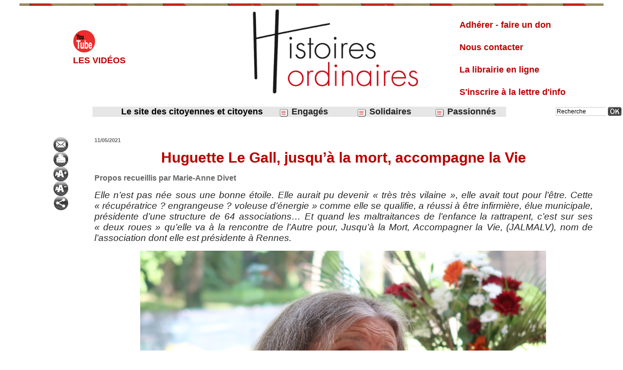

--- FILE ---
content_type: text/html; charset=UTF-8
request_url: https://www.histoiresordinaires.fr/Huguette-Le-Gall-jusqu-a-la-mort-accompagne-la-Vie_a2854.html
body_size: 19157
content:
<!DOCTYPE html PUBLIC "-//W3C//DTD XHTML 1.0 Strict//EN" "http://www.w3.org/TR/xhtml1/DTD/xhtml1-strict.dtd">
<html xmlns="http://www.w3.org/1999/xhtml" xmlns:og="http://ogp.me/ns#"  xml:lang="fr" lang="fr">
<head>
<title>Huguette Le Gall, jusqu’à la mort, accompagne la Vie</title>
 
<meta http-equiv="Content-Type" content="text/html; Charset=UTF-8" />
<meta name="author" lang="fr" content="Michel Rouger" />
<meta name="keywords" content="accompagnement, accompagnement à la mort, Boris Cyrulnik, Bretagne, deuil, handicap, Huguette Le Gall, JALMALV, les aidants, Maison de correction, personnel soignant, sédation" />
<meta name="description" content="Elle n’est pas née sous une bonne étoile. Elle aurait pu devenir « très très vilaine », elle avait tout pour l’être. Cette « récupératrice ? engrangeuse ? voleuse d’énergie » comme elle se qualifie..." />

<meta name="geo.position" content="48.1173439;-1.7075198" />
<meta property="og:url" content="https://www.histoiresordinaires.fr/Huguette-Le-Gall-jusqu-a-la-mort-accompagne-la-Vie_a2854.html" />
<meta name="image" property="og:image" content="https://www.histoiresordinaires.fr/photo/art/grande/56207592-41887591.jpg?v=1620720979" />
<meta property="og:type" content="article" />
<meta property="og:title" content="Huguette Le Gall, jusqu’à la mort, accompagne la Vie" />
<meta property="og:description" content="Elle n’est pas née sous une bonne étoile. Elle aurait pu devenir « très très vilaine », elle avait tout pour l’être. Cette « récupératrice ? engrangeuse ? voleuse d’énergie » comme elle se qualifie, a réussi à être infirmière, élue municipale, présidente d’une structure de 64 associations… Et quan..." />
<meta property="og:site_name" content="Histoires Ordinaires parle des anonymes, des invisibles, qui étonnent" />
<meta property="twitter:card" content="summary_large_image" />
<meta property="twitter:image" content="https://www.histoiresordinaires.fr/photo/art/grande/56207592-41887591.jpg?v=1620720979" />
<meta property="twitter:title" content="Huguette Le Gall, jusqu’à la mort, accompagne la Vie" />
<meta property="twitter:description" content="Elle n’est pas née sous une bonne étoile. Elle aurait pu devenir « très très vilaine », elle avait tout pour l’être. Cette « récupératrice ? engrangeuse ? voleuse d’énergie » comme elle se qualifie..." />
<link rel="stylesheet" href="/var/style/style_10.css?v=1768411219" type="text/css" />
<link rel="stylesheet" media="only screen and (max-width : 800px)" href="/var/style/style_1110.css?v=1742134365" type="text/css" />
<link rel="stylesheet" href="/assets/css/gbfonts.min.css?v=1724246908" type="text/css">
<meta id="viewport" name="viewport" content="width=device-width, initial-scale=1.0, maximum-scale=1.0" />
<link id="css-responsive" rel="stylesheet" href="/_public/css/responsive.min.css?v=1731587507" type="text/css" />
<link rel="stylesheet" media="only screen and (max-width : 800px)" href="/var/style/style_1110_responsive.css?v=1742134365" type="text/css" />
<link rel="stylesheet" href="/var/style/style.6151625.css?v=1761814730" type="text/css" />
<link rel="stylesheet" href="/var/style/style.6151639.css?v=1633626991" type="text/css" />
<link href="https://fonts.googleapis.com/css?family=Finger+Paint&display=swap" rel="stylesheet" type="text/css" />
<link rel="canonical" href="https://www.histoiresordinaires.fr/Huguette-Le-Gall-jusqu-a-la-mort-accompagne-la-Vie_a2854.html" />
<link rel="amphtml" href="https://www.histoiresordinaires.fr/Huguette-Le-Gall-jusqu-a-la-mort-accompagne-la-Vie_a2854.amp.html" />
<link rel="alternate" type="application/rss+xml" title="RSS" href="/xml/syndication.rss" />
<link rel="alternate" type="application/atom+xml" title="ATOM" href="/xml/atom.xml" />
<link rel="icon" href="/favicon.ico?v=1633712098" type="image/x-icon" />
<link rel="shortcut icon" href="/favicon.ico?v=1633712098" type="image/x-icon" />
 
<!-- Google file -->
<google-site-verification: google3cb10d0eed1136fc.html>
<script src="/_public/js/jquery-1.8.3.min.js?v=1731587507" type="text/javascript"></script>
<script src="/_public/js/jquery-tiptip.min.js?v=1731587507" type="text/javascript"></script>
<script src="/_public/js/jquery.tools-1.2.7.min.js?v=1731587507" type="text/javascript"></script>
<script src="/_public/js/compress_jquery.ibox.js?v=1731587507" type="text/javascript"></script>
<script src="/_public/js/regie_pub.js?v=1731587507" type="text/javascript"></script>
<script src="/_public/js/form.js?v=1731587507" type="text/javascript"></script>
<script src="/_public/js/compress_fonctions.js?v=1731587507" type="text/javascript"></script>
<script type="text/javascript" src="https://www.histoiresordinaires.fr/_public/podcast/audio_original.js?v=_1731587508"></script><script type="text/javascript">
/*<![CDATA[*//*---->*/
selected_page = ['article', ''];
selected_page = ['article', '56207592'];
var deploye47273512 = true;

function sfHover_47273512(id) {
	var func = 'hover';
	if ($('#css-responsive').length && parseInt($(window).width()) <= 800) { 
		func = 'click';
	}

	$('#' + id + ' li' + (func == 'click' ? ' > a' : '')).on(func, 
		function(e) { 
			var obj  = (func == 'click' ? $(this).parent('li') :  $(this));
			if (func == 'click') {
				$('#' + id + ' > li').each(function(index) { 
					if ($(this).attr('id') != obj.attr('id') && !$(this).find(obj).length) {
						$(this).find(' > ul:visible').each(function() { $(this).hide(); });
					}
				});
			}
			if(func == 'click' || e.type == 'mouseenter') { 
				if (obj.find('ul:first:hidden').length)	{
					sfHoverShow_47273512(obj); 
				} else if (func == 'click') {
					sfHoverHide_47273512(obj);
				}
				if (func == 'click' && obj.find('ul').length)	return false; 
			}
			else if (e.type == 'mouseleave') { sfHoverHide_47273512(obj); }
		}
	);
}
function sfHoverShow_47273512(obj) {
	obj.addClass('sfhover').css('z-index', 1000); obj.find('ul:first:hidden').each(function() { if ($(this).hasClass('lvl0')) $(this).show(); else $(this).show(); });
}
function sfHoverHide_47273512(obj) {
	obj.find('ul:visible').each(function() { if ($(this).hasClass('lvl0')) $(this).hide(); else $(this).hide();});
}
var deploye45802051 = true;

function sfHover_45802051(id) {
	var func = 'hover';
	if ($('#css-responsive').length && parseInt($(window).width()) <= 800) { 
		func = 'click';
	}

	$('#' + id + ' li' + (func == 'click' ? ' > a' : '')).on(func, 
		function(e) { 
			var obj  = (func == 'click' ? $(this).parent('li') :  $(this));
			if (func == 'click') {
				$('#' + id + ' > li').each(function(index) { 
					if ($(this).attr('id') != obj.attr('id') && !$(this).find(obj).length) {
						$(this).find(' > ul:visible').each(function() { $(this).hide(); });
					}
				});
			}
			if(func == 'click' || e.type == 'mouseenter') { 
				if (obj.find('ul:first:hidden').length)	{
					sfHoverShow_45802051(obj); 
				} else if (func == 'click') {
					sfHoverHide_45802051(obj);
				}
				if (func == 'click' && obj.find('ul').length)	return false; 
			}
			else if (e.type == 'mouseleave') { sfHoverHide_45802051(obj); }
		}
	);
}
function sfHoverShow_45802051(obj) {
	obj.addClass('sfhover').css('z-index', 1000); obj.find('ul:first:hidden').each(function() { if ($(this).hasClass('lvl0')) $(this).show(); else $(this).show(); });
}
function sfHoverHide_45802051(obj) {
	obj.find('ul:visible').each(function() { if ($(this).hasClass('lvl0')) $(this).hide(); else $(this).hide();});
}

 var GBRedirectionMode = 'IF_FOUND';
/*--*//*]]>*/

</script>
 
<!-- Perso tags -->
<meta name="google-site-verification" content="WgpaLRtYyJBd63XrEI4HhLfpF2NwejEalCNlKJcrg7s" />
<style type="text/css">
.mod_6151625 .resize {
	 max-width: 1022.61px;
}

.mod_6151625 img, .mod_6151625 embed, .mod_6151625 table {
	 max-width: 1028.7px;
}

.mod_6151625 .mod_6151625_pub {
	 min-width: 1149px;
}

.mod_6151625 .mod_6151625_pub .cel1 {
	 padding: 0;
}

.mod_6151625 .photo.left .mod_6151625_pub, .mod_6151625 .photo.right .mod_6151625_pub {
	 min-width: 574px; margin: 15px 10px;
}

.mod_6151625 .photo.left .mod_6151625_pub {
	 margin-left: 0;
}

.mod_6151625 .photo.right .mod_6151625_pub {
	 margin-right: 0;
}

.mod_6151625 .para_41887591 .photo {
	 position: relative;
}

.mod_6151625 .para_41891545 img, .mod_6151625 .para_41891545 embed, .mod_6151625 .para_41891545 table {
	 max-width: 1014.7px;
}

.mod_6151625 .para_41891545 .photo {
	 position: relative;
}

.mod_6151625 .para_41901587 .photo {
	 position: relative;
}

.mod_6151625 .para_41887753 .photo {
	 position: relative;
}

.mod_6151625 .para_41887759 .photo {
	 position: relative;
}

.mod_6151625 .para_41887766 .photo {
	 position: relative;
}

.mod_6151625 .para_41887780 .photo {
	 position: relative;
}

.mod_6151625 .para_41887799 .photo {
	 position: relative;
}

.mod_6151625 .para_41887806 .photo {
	 position: relative;
}

.mod_6151625 .para_41887828 .photo {
	 position: relative;
}

.mod_6151625 .para_41887835 .photo {
	 position: relative;
}

.mod_6151625 .para_41889510 .photo {
	 position: relative;
}

.mod_6151625 .para_41890141 .photo {
	 position: relative;
}

.mod_6151625 .para_41890104 img, .mod_6151625 .para_41890104 embed, .mod_6151625 .para_41890104 table {
	 max-width: 1014.7px;
}

.mod_6151625 .para_41890104 .photo {
	 position: relative;
}

.mod_6151625 .para_41890295 img, .mod_6151625 .para_41890295 embed, .mod_6151625 .para_41890295 table {
	 max-width: 1014.7px;
}

.mod_6151625 .para_41890295 .photo {
	 position: relative;
}

.mod_6151625 .para_41892439 img, .mod_6151625 .para_41892439 embed, .mod_6151625 .para_41892439 table {
	 max-width: 1014.7px;
}

.mod_6151625 .para_41892439 .photo {
	 position: relative;
}


			#tiptip_holder {
				display: none;
				position: absolute;
				top: 0;
				left: 0;
				z-index: 99999;
			}
</style>

<link rel="stylesheet" href="https://www.histoiresordinaires.fr/_public/podcast/css/audio.css?v=1731587508" type="text/css">

<!-- Google Analytics -->
<script type="text/javascript">

  var _gaq = _gaq || [];
  _gaq.push(['_setAccount', 'UA-12083791-2']);
  _gaq.push(['_trackPageview']);

  (function() {
    var ga = document.createElement('script'); ga.type = 'text/javascript'; ga.async = true;
    ga.src = ('https:' == document.location.protocol ? 'https://ssl' : 'http://www') + '.google-analytics.com/ga.js';
    var s = document.getElementsByTagName('script')[0]; s.parentNode.insertBefore(ga, s);
  })();

</script>
 
</head>

<body class="mep10 home">
<div id="z_col_130_responsive" class="responsive-menu">


<!-- MOBI_swipe 10383064 -->
<div id="mod_10383064" class="mod_10383064 wm-module fullbackground  module-MOBI_swipe">
	<div class="cel1">
		 <ul>
			 <li class="liens" data-link="externe,https://www.youtube.com/channel/UC2S3_JfQH3VBPSKqD7z5XGQ"><a href="https://www.youtube.com/channel/UC2S3_JfQH3VBPSKqD7z5XGQ"  target="_blank">			 <span>
			 Les vidéos
			 </span>
</a></li>
			 <li class="liens" data-link="rubrique,246216"><a href="/Le-billet_r45.html" >			 <span>
			 Le billet
			 </span>
</a></li>
			 <li class="liens" data-link="article,34042396"><a href="/_a2327.html" >			 <span>
			 Le dessin de Nono
			 </span>
</a></li>
			 <li class="liens" data-link="rubrique,225432"><a href="/Rebelles-du-Monde_r26.html" >			 <span>
			 Monde
			 </span>
</a>
			 	 <ul class="lvl0">
			 <li class="liens" data-link="rubrique,246090"><a href="/Europe_r33.html" >			 <span>
			 Europe
			 </span>
</a></li>
			 <li class="liens" data-link="rubrique,246091"><a href="/Ameriques_r34.html" >			 <span>
			 Amériques
			 </span>
</a></li>
			 <li class="liens" data-link="rubrique,246093"><a href="/Afrique_r36.html" >			 <span>
			 Afrique
			 </span>
</a></li>
			 <li class="liens" data-link="rubrique,246094"><a href="/Asie_r37.html" >			 <span>
			 Asie-Pacifique
			 </span>
</a></li>
			 <li class="liens" data-link="rubrique,261432"><a href="/Maghreb_r59.html" >			 <span>
			 Maghreb
			 </span>
</a></li>
			 <li class="liens" data-link="rubrique,285034"><a href="/Proche-Orient_r82.html" >			 <span>
			 Proche Orient
			 </span>
</a></li>
				 </ul>
			 </li>
			 <li class="liens" data-link="rubrique,215633"><a href="/Solidaires_r16.html" >			 <span>
			 Solidaires
			 </span>
</a>
			 	 <ul class="lvl0">
			 <li class="liens" data-link="rubrique,325360"><a href="/Solidarite-Nord-Sud_r86.html" >			 <span>
			 Solidarité Nord-Sud
			 </span>
</a></li>
			 <li class="liens" data-link="rubrique,423973"><a href="/Migrants_r141.html" >			 <span>
			 Migrants
			 </span>
</a></li>
			 <li class="liens" data-link="rubrique,325362"><a href="/Inter-generations_r87.html" >			 <span>
			 Inter-générations
			 </span>
</a></li>
			 <li class="liens" data-link="rubrique,325364"><a href="/Logement_r88.html" >			 <span>
			 Logement
			 </span>
</a></li>
			 <li class="liens" data-link="rubrique,325366"><a href="/Revenus-Pauvrete_r89.html" >			 <span>
			 Revenus/Épargne
			 </span>
</a></li>
				 </ul>
			 </li>
			 <li class="liens" data-link="rubrique,325369"><a href="/Engages_r90.html" >			 <span>
			 Engagés
			 </span>
</a>
			 	 <ul class="lvl0">
			 <li class="liens" data-link="rubrique,270707"><a href="/Citoyennete-Libertes_r76.html" >			 <span>
			 Citoyenneté-liberté
			 </span>
</a></li>
			 <li class="liens" data-link="rubrique,270708"><a href="/Justice-Inegalites_r77.html" >			 <span>
			 Justice - inégalités
			 </span>
</a></li>
			 <li class="liens" data-link="rubrique,270703"><a href="/Travail_r72.html" >			 <span>
			 Travail
			 </span>
</a></li>
			 <li class="liens" data-link="rubrique,325376"><a href="/Vie-rurale_r92.html" >			 <span>
			 Vie rurale
			 </span>
</a></li>
			 <li class="liens" data-link="rubrique,325380"><a href="/Quartiers_r93.html" >			 <span>
			 Quartiers
			 </span>
</a></li>
			 <li class="liens" data-link="rubrique,423970"><a href="/Alternatives_r139.html" >			 <span>
			 Alters
			 </span>
</a></li>
			 <li class="liens" data-link="rubrique,325383"><a href="/Education_r95.html" >			 <span>
			 Education
			 </span>
</a></li>
			 <li class="liens" data-link="rubrique,270706"><a href="/Differences_r75.html" >			 <span>
			 Différences
			 </span>
</a></li>
			 <li class="liens" data-link="rubrique,868938"><a href="/Planete_r169.html" >			 <span>
			 Planète
			 </span>
</a></li>
				 </ul>
			 </li>
			 <li class="liens" data-link="rubrique,265282"><a href="/Passionnes_r63.html" >			 <span>
			 Passionnés
			 </span>
</a>
			 	 <ul class="lvl0">
			 <li class="liens" data-link="rubrique,325388"><a href="/Voyager_r100.html" >			 <span>
			 Voyager
			 </span>
</a></li>
			 <li class="liens" data-link="rubrique,246455"><a href="/Entreprendre_r46.html" >			 <span>
			 Entreprendre
			 </span>
</a></li>
			 <li class="liens" data-link="rubrique,325389"><a href="/Livres_r101.html" >			 <span>
			 Livres
			 </span>
</a></li>
			 <li class="liens" data-link="rubrique,423975"><a href="/Musique_r143.html" >			 <span>
			 Musique
			 </span>
</a></li>
			 <li class="liens" data-link="rubrique,325390"><a href="/Scenes_r102.html" >			 <span>
			 Scènes
			 </span>
</a></li>
			 <li class="liens" data-link="rubrique,325391"><a href="/Arts-Plastiques_r103.html" >			 <span>
			 Arts plastiques
			 </span>
</a></li>
				 </ul>
			 </li>
			 <li class="liens" data-link="formulaire,21087"><a href="/forms/Contact_f12.html" >			 <span>
			 Contact
			 </span>
</a></li>
			 <li class="liens" data-link="newsletter,"><a href="/newsletter/" >			 <span>
			 S'inscrire à la Lettre d'info
			 </span>
</a></li>
			 <li class="liens" data-link="externe,https://www.histoiresordinaires.fr/La-bibliotheque_r203.html"><a href="https://www.histoiresordinaires.fr/La-bibliotheque_r203.html" >			 <span>
			 La bibliothèque
			 </span>
</a></li>
		 </ul>
	</div>
</div>
</div>
<div id="main-responsive">

<div id="main">
<table id="main_table_inner" cellspacing="0">
<tr>
<td class="z_col0_td_inner z_td_colonne" colspan="1">
<div id="z_col0">
	 <div class="z_col0_inner">
<div id="z_col0_responsive" class="module-responsive">

<!-- MOBI_titre 10383062 -->
<div id="mod_10383062" class="mod_10383062 module-MOBI_titre">
<div class="tablet-bg">
<div onclick="swipe()" class="swipe gbicongeneric icon-gbicongeneric-button-swipe-list"></div>
	 <a class="image mobile notablet" href="https://www.histoiresordinaires.fr"><img src="https://www.histoiresordinaires.fr/photo/iphone_titre_10383062.png?v=1635488665" alt="HistoiresordinR"  title="HistoiresordinR" /></a>
<div onclick="$('#search-10383062').toggle()" class="searchbutton gbicongeneric icon-gbicongeneric-search"></div>
<div id="search-10383062" class="searchbar" style="display:none">
<form action="/search/" method="get">
<div class="search-keyword"><input type="text" name="keyword" /></div>
<div class="search-button"><button>Rechercher</button></div>
</form>
</div>
</div>
</div>
</div>
		 <div class="inner">
<!-- ********************************************** ZONE TITRE ********************************************** -->

<!-- espace 44411508 -->
<div id="mod_44411508" class="mod_44411508 wm-module fullbackground "><hr /></div>
<div id="ecart_after_44411508" class="ecart_col0" style="display:none"><hr /></div>

<!-- espace 44408473 -->
<div id="ecart_before_44408473" class="ecart_col0 " style="display:none"><hr /></div>
<div id="mod_44408473" class="mod_44408473 wm-module fullbackground "><hr /></div>
<div id="ecart_after_44408473" class="ecart_col0" style="display:none"><hr /></div>
<table cellpadding="0" cellspacing="0" id="mod_47273594" class="mod_47273594 wm-module module-responsive  module-combo nb-modules-4" style="position:relative">
<tr>
<td class="celcombo1">
<!-- services_web2 47273655 -->
<div id="ecart_before_47273655" class="ecart_col0 " style="display:none"><hr /></div>
<div id="mod_47273655" class="mod_47273655 wm-module fullbackground  services_web2">
		 <div class="cel1">
					 <div class="lien">
						 <a href="https://www.youtube.com/channel/UC2S3_JfQH3VBPSKqD7z5XGQ" style="height: 52px; line-height: 52px" target="_blank"><img src="/_images/services_web2/set4/youtube.png" alt="Les vidéos" title="Les vidéos" /></a>
						 <a href="https://www.youtube.com/channel/UC2S3_JfQH3VBPSKqD7z5XGQ" target="_blank">Les vidéos</a>
					 </div>
	 <div class="clear"></div>
		 </div>
</div>
</td>
<td class="celcombo2">
<!-- barre_outils 47273794 -->
<div id="ecart_before_47273794" class="ecart_col0 " style="display:none"><hr /></div>
<div id="mod_47273794" class="mod_47273794 wm-module fullbackground  module-barre_outils"><div class="fullmod">
	 <table class="menu_ligne" cellpadding="0" cellspacing="0" ><tr>
		 <td class="id2 cel1 bouton">
			 <a data-link="formulaire,21087" href="/forms/Contact_f12.html"></a>
		 </td>
	 </tr></table>
</div></div>
</td>
<td class="celcombo3">
<!-- lien_perso 47273821 -->
<div id="ecart_before_47273821" class="ecart_col0 " style="display:none"><hr /></div>
<div id="mod_47273821" class="mod_47273821 wm-module fullbackground  module-lien_perso">
	 <div class="texte">
		 <a href="https://www.histoiresordinaires.fr" > <img src="/photo/mod-47273821.png?v=1768410326" class="image" alt="https://www.histoiresordinaires.fr" style="width:394px" /></a>
	 </div>
</div>
</td>
<td class="celcombo4">
<!-- annuaire 47283569 -->
<div id="ecart_before_47283569" class="ecart_col0 " style="display:none"><hr /></div>
<div id="mod_47283569" class="mod_47283569 wm-module fullbackground  module-annuaire">
	 <div class="entete"><div class="fullmod">
		 <span>Liste</span>
	 </div></div>
	 <div class="annuaire">
		 <div class="cel1 first">
			 <div class="inner">
			 <div class="lien">
				 <a target="_blank" href="https://www.histoiresordinaires.fr/Adherer-faire-un-don_a1514.html">Adhérer - faire un don</a>
			 </div>
				 <div class="clear"></div>
			 </div>
		 </div>
		 <div class="cel1">
			 <div class="inner">
			 <div class="lien">
				 <a target="_blank" href="https://www.histoiresordinaires.fr/forms/Contact_f12.html">Nous contacter</a>
			 </div>
				 <div class="clear"></div>
			 </div>
		 </div>
		 <div class="cel1">
			 <div class="inner">
			 <div class="lien">
				 <a target="_blank" href="https://www.histoiresordinaires.fr/shop/En-rayons_l12.html">La librairie en ligne</a>
			 </div>
				 <div class="clear"></div>
			 </div>
		 </div>
		 <div class="cel1 last">
			 <div class="inner">
			 <div class="lien">
				 <a target="_blank" href="https://www.histoiresordinaires.fr/newsletter/">S'inscrire à la lettre d'info</a>
			 </div>
				 <div class="clear"></div>
			 </div>
		 </div>
	 </div>
</div>
</td>
</tr>
</table>
<div id="ecart_after_47273594" class="ecart_col0" style="display:none"><hr /></div>

<!-- espace 47274091 -->
<div id="ecart_before_47274091" class="ecart_col0 " style="display:none"><hr /></div>
<div id="mod_47274091" class="mod_47274091 wm-module fullbackground "><hr /></div>
<div id="ecart_after_47274091" class="ecart_col0" style="display:none"><hr /></div>
<div id="ecart_before_45801616" class="ecart_col0 " style="display:none"><hr /></div>
<table cellpadding="0" cellspacing="0" id="mod_45801616" class="mod_45801616 wm-module module-responsive  module-combo nb-modules-3" style="position:relative">
<tr>
<td class="celcombo1">
<!-- menu_deployable 47273512 -->
<div id="ecart_before_47273512" class="ecart_col0 " style="display:none"><hr /></div>
<div id="mod_47273512" class="mod_47273512 module-menu_deployable wm-module fullbackground  colonne-b type-1 background-cell- " >
	 <div class="entete"><div class="fullmod">
		 <span>Le  site  des  citoyennes  et  citoyens</span>
	 </div></div>
	 <div class="main_menu">
		 <ul id="menuliste_47273512">
		 </ul>
	 <div class="break" style="_height:auto;"></div>
	 </div>
	 <div class="clear"></div>
	 <script type="text/javascript">sfHover_47273512('menuliste_47273512')</script>
</div>
</td>
<td class="celcombo2">
<!-- menu_deployable 45802051 -->
<div id="ecart_before_45802051" class="ecart_col0 " style="display:none"><hr /></div>
<div id="mod_45802051" class="mod_45802051 module-menu_deployable wm-module fullbackground  colonne-b type-1 background-cell- " >
	 <div class="main_menu">
		 <ul id="menuliste_45802051">
			 <li data-link="rubrique,325369" class=" titre first" id="menuliste_45802051_1"><a href="/Engages_r90.html" > <img class="image middle nomargin" src="https://www.histoiresordinaires.fr/_images/preset/puces/arrow31.gif?v=1732287502" alt=""  /> Engagés</a>
			 	 <ul class="lvl0 ">
					 <li class="stitre responsive" style="display:none"><a href="/Engages_r90.html" ><span class="fake-margin" style="display:none">&nbsp;</span> <img class="image middle nomargin" src="https://www.histoiresordinaires.fr/_images/preset/puces/arrow31.gif?v=1732287502" alt=""  /> Engagés</a></li>
					 <li data-link="rubrique,270707" class=" stitre" ><a href="/Citoyennete-Libertes_r76.html" ><span class="fake-margin" style="display:none">&nbsp;</span>Citoyenneté/libertés</a></li>
					 <li data-link="rubrique,270708" class=" stitre" ><a href="/Justice-Inegalites_r77.html" ><span class="fake-margin" style="display:none">&nbsp;</span>Justice/inégalités</a></li>
					 <li data-link="rubrique,270703" class=" stitre" ><a href="/Travail_r72.html" ><span class="fake-margin" style="display:none">&nbsp;</span>Travail</a></li>
					 <li data-link="rubrique,325376" class=" stitre" ><a href="/Vie-rurale_r92.html" ><span class="fake-margin" style="display:none">&nbsp;</span>Vie rurale</a></li>
					 <li data-link="rubrique,325380" class=" stitre" ><a href="/Quartiers_r93.html" ><span class="fake-margin" style="display:none">&nbsp;</span>Quartiers</a></li>
					 <li data-link="rubrique,8149063" class=" stitre" ><a href="/Condition-des-femmes_r193.html" ><span class="fake-margin" style="display:none">&nbsp;</span>Condition des femmes</a></li>
					 <li data-link="rubrique,270706" class=" stitre" ><a href="/Differences_r75.html" ><span class="fake-margin" style="display:none">&nbsp;</span>Différences</a></li>
					 <li data-link="rubrique,868938" class=" stitre" ><a href="/Planete_r169.html" ><span class="fake-margin" style="display:none">&nbsp;</span>Planète</a></li>
					 <li data-link="rubrique,423970" class=" stitre" ><a href="/Alternatives_r139.html" ><span class="fake-margin" style="display:none">&nbsp;</span>Alternatives</a></li>
					 <li data-link="rubrique,325383" class=" stitre" ><a href="/Education_r95.html" ><span class="fake-margin" style="display:none">&nbsp;</span>Education</a></li>
					 <li data-link="rubrique,12254646" class=" stitre slast" ><a href="/Agriculture-s_r204.html" ><span class="fake-margin" style="display:none">&nbsp;</span>Thématiques agricoles</a></li>
				 </ul>
			 </li>
			 <li data-link="rubrique,215633" class=" titre" id="menuliste_45802051_2"><a href="/Solidaires_r16.html" > <img class="image middle nomargin" src="https://www.histoiresordinaires.fr/_images/preset/puces/arrow31.gif?v=1732287502" alt=""  /> Solidaires</a>
			 	 <ul class="lvl0 ">
					 <li class="stitre responsive" style="display:none"><a href="/Solidaires_r16.html" ><span class="fake-margin" style="display:none">&nbsp;</span> <img class="image middle nomargin" src="https://www.histoiresordinaires.fr/_images/preset/puces/arrow31.gif?v=1732287502" alt=""  /> Solidaires</a></li>
					 <li data-link="rubrique,325360" class=" stitre" ><a href="/Solidarite-Nord-Sud_r86.html" ><span class="fake-margin" style="display:none">&nbsp;</span>Solidarité Nord-Sud</a></li>
					 <li data-link="rubrique,423973" class=" stitre" ><a href="/Migrants_r141.html" ><span class="fake-margin" style="display:none">&nbsp;</span>Migrants</a></li>
					 <li data-link="rubrique,325362" class=" stitre" ><a href="/Inter-generations_r87.html" ><span class="fake-margin" style="display:none">&nbsp;</span>Inter-générations</a></li>
					 <li data-link="rubrique,325364" class=" stitre" ><a href="/Logement_r88.html" ><span class="fake-margin" style="display:none">&nbsp;</span>Logement</a></li>
					 <li data-link="rubrique,5592859" class=" stitre" ><a href="/Economie-sociale-et-solidaire_r175.html" ><span class="fake-margin" style="display:none">&nbsp;</span>Economie sociale et solidaire</a></li>
					 <li data-link="rubrique,6142830" class=" stitre slast" ><a href="/Handicape·e·s-et-alors_r184.html" ><span class="fake-margin" style="display:none">&nbsp;</span>Handicapé·e·s et alors ?</a></li>
				 </ul>
			 </li>
			 <li data-link="rubrique,265282" class=" titre last" id="menuliste_45802051_3"><a href="/Passionnes_r63.html" > <img class="image middle nomargin" src="https://www.histoiresordinaires.fr/_images/preset/puces/arrow31.gif?v=1732287502" alt=""  /> Passionnés</a>
			 	 <ul class="lvl0 ">
					 <li class="stitre responsive" style="display:none"><a href="/Passionnes_r63.html" ><span class="fake-margin" style="display:none">&nbsp;</span> <img class="image middle nomargin" src="https://www.histoiresordinaires.fr/_images/preset/puces/arrow31.gif?v=1732287502" alt=""  /> Passionnés</a></li>
					 <li data-link="rubrique,325389" class=" stitre" ><a href="/Livres_r101.html" ><span class="fake-margin" style="display:none">&nbsp;</span>Livres</a></li>
					 <li data-link="rubrique,423975" class=" stitre" ><a href="/Musique_r143.html" ><span class="fake-margin" style="display:none">&nbsp;</span>Musique</a></li>
					 <li data-link="rubrique,325390" class=" stitre" ><a href="/Scenes_r102.html" ><span class="fake-margin" style="display:none">&nbsp;</span>Scènes</a></li>
					 <li data-link="rubrique,325391" class=" stitre" ><a href="/Arts-Plastiques_r103.html" ><span class="fake-margin" style="display:none">&nbsp;</span>Arts plastiques</a></li>
					 <li data-link="rubrique,246455" class=" stitre" ><a href="/Entreprendre_r46.html" ><span class="fake-margin" style="display:none">&nbsp;</span>Entreprendre</a></li>
					 <li data-link="rubrique,325388" class=" stitre" ><a href="/Voyager_r100.html" ><span class="fake-margin" style="display:none">&nbsp;</span>Voyager</a></li>
					 <li data-link="rubrique,424012" class=" stitre" ><a href="/Images_r145.html" ><span class="fake-margin" style="display:none">&nbsp;</span>Images</a></li>
					 <li data-link="rubrique,325393" class=" stitre slast" ><a href="/_r0.html" ><span class="fake-margin" style="display:none">&nbsp;</span>Loisirs</a></li>
				 </ul>
			 </li>
		 </ul>
	 <div class="break" style="_height:auto;"></div>
	 </div>
	 <div class="clear"></div>
	 <script type="text/javascript">sfHover_45802051('menuliste_45802051')</script>
</div>
</td>
<td class="celcombo3">
<!-- recherche 45803054 -->
<div id="ecart_before_45803054" class="ecart_col0 " style="display:none"><hr /></div>
<div id="mod_45803054" class="mod_45803054 wm-module fullbackground  recherche type-2">
	 <form id="form_45803054" action="/search/" method="get" enctype="application/x-www-form-urlencoded" >
		 <div class="cel1">
			 			 <span><span class="cel">
<input type="text" style="width:100px" id="keyword_safe_45803054" name="keyword_safe_45803054" value="Recherche" class="button" onfocus="this.style.display='none'; document.getElementById('keyword_45803054').style.display='inline'; document.getElementById('keyword_45803054').focus()" /><input type="text" style="display:none;width:100px" id="keyword_45803054" name="keyword" value="" class="button" onblur="if (this.value == '') {this.style.display='none'; document.getElementById('keyword_safe_45803054').style.display='inline';}"  />			 </span><span class="cel">
<input type="image" src="/_images/icones/ok_6.png?v=1731587505" alt="OK" title="OK" />
			 </span></span>
		 </div>
	 </form>
</div>
</td>
</tr>
</table>
<div class="break"></div>
<div id="ecart_after_45801616" class="ecart_col0" style="display:none"><hr /></div>

<!-- espace 75383078 -->
<div id="ecart_before_75383078" class="ecart_col0 " style="display:none"><hr /></div>
<div id="mod_75383078" class="mod_75383078 wm-module fullbackground "><hr /></div>
<div id="ecart_after_75383078" class="ecart_col0" style="display:none"><hr /></div>

<!-- espace 44409059 -->
<div id="ecart_before_44409059" class="ecart_col0 " style="display:none"><hr /></div>
<div id="mod_44409059" class="mod_44409059 wm-module fullbackground "><hr /></div>
<!-- ********************************************** FIN ZONE TITRE ****************************************** -->
		 </div>
	 </div>
</div>
</td>
</tr>

<tr class="tr_median">
<td class="z_col1_td_inner z_td_colonne main-colonne">
<!-- ********************************************** COLONNE 1 ********************************************** -->
<div id="z_col1" class="z_colonne">
	 <div class="z_col1_inner z_col_median">
		 <div class="inner">
<div id="mod_6151625" class="mod_6151625 wm-module fullbackground  page2_article article-2854">
	 <div class="cel1">
		 <div class="inner">
	 <div class="col_left" style='overflow:visible'>
		 <div class="boutons_colonne"><a class="bt-mail" rel="nofollow" href="/send/56207592/"><img src="/_images/icones/bt_mail_6.png?v=1731587505" class="image middle" alt="Envoyer à un ami" title="Envoyer à un ami"  /></a><br /><a class="bt-print" rel="nofollow" onclick="window.open(this.href,'_blank', 'width=600, height=800, scrollbars=yes, menubar=yes, resizable=yes');return false;" href="/Huguette-Le-Gall-jusqu-a-la-mort-accompagne-la-Vie_a2854.html?print=1"><img src="/_images/icones/bt_print_6.png?v=1731587505" class="image middle" alt="Version imprimable" title="Version imprimable"  /></a><br /><a class="bt-plus" href="javascript:void(0)" onclick="javascript:setSize(10, 'access')"><img src="/_images/icones/bt_fontplus_6.png?v=1731587505" class="image pointer middle" alt="Augmenter la taille du texte" title="Augmenter la taille du texte"  /></a><br /><a class="bt-moins" href="javascript:void(0)" onclick="javascript:setSize(-10, 'access')"><img src="/_images/icones/bt_fontmoins_6.png?v=1731587505" class="image pointer middle" alt="Diminuer la taille du texte" title="Diminuer la taille du texte"  /></a><br /><a class="bt-share" href="javascript:void(0)" id="share_article_6151625"><img src="/_images/icones/bt_share_6.png?v=1731587505" class="image middle" alt="Partager" title="Partager"  /></a>
</div></div>
<div class="col_right" style='overflow:visible'>
	 <div class="article">
		 <div id="date" class="date">
			 <div class="access">11/05/2021</div>
		 </div>
		 <div class="titre">
			 <h1 class="access">
				 Huguette Le Gall, jusqu’à la mort, accompagne la Vie
			 </h1>
		 </div>
		 <h2 class="soustitre">Propos recueillis par Marie-Anne Divet</h2>
		 <br class="texte clear" />
		 <div class="chapeau" style="">
			 <h3 class="access">
				 Elle n’est pas née sous une bonne étoile. Elle aurait pu devenir « très très vilaine », elle avait tout pour l’être. Cette « récupératrice ? engrangeuse ? voleuse d’énergie » comme elle se qualifie, a réussi à être infirmière, élue municipale, présidente d’une structure de 64 associations… Et quand les maltraitances de l’enfance la rattrapent, c’est sur ses « deux roues » qu’elle va à la rencontre de l’Autre pour, Jusqu’à la Mort, Accompagner la Vie, (JALMALV), nom de l’association dont elle est présidente à Rennes. 
			 </h3>
		 </div>
	 <div class="entry-content instapaper_body">
		 <br id="sep_para_1" class="sep_para access"/>
		 <div id="para_1" class="para_41887591 resize" style="">
			 <div class="photo shadow top" style="margin-bottom: 10px">
				 <a href="javascript:void(0)" rel="https://www.histoiresordinaires.fr/photo/art/grande/56207592-41887591.jpg?v=1620720979&amp;ibox" title="Huguette Le Gall, jusqu’à la mort, accompagne la Vie"><img class="responsive"  style="display:none" src="https://www.histoiresordinaires.fr/photo/art/grande/56207592-41887591.jpg?v=1620720979" alt="Huguette Le Gall, jusqu’à la mort, accompagne la Vie" title="Huguette Le Gall, jusqu’à la mort, accompagne la Vie" />
<img class="not-responsive"  src="https://www.histoiresordinaires.fr/photo/art/default/56207592-41887591.jpg?v=1620721002" alt="Huguette Le Gall, jusqu’à la mort, accompagne la Vie" title="Huguette Le Gall, jusqu’à la mort, accompagne la Vie"  /></a>
			 </div>
			 <div class="texte">
				 <div class="access firstletter">
					 
				 </div>
			 </div>
<div class="hide_module_inside" style="clear:both;margin:10px 0">
</div>
			 <div class="clear"></div>
		 </div>
		 <br id="sep_para_2" class="sep_para access"/>
		 <div id="para_2" class="para_41891545 resize" style="background-color: #EDEDED; border: #9E1D00 1px solid; padding: 6px; max-width: 1020.1px;">
			 <div class="pj">
				 <img src="https://www.histoiresordinaires.fr/_images/ext/icon_mp3.gif" alt="le_temoignage_sonore_.mp3" class="image" />
LE TEMOIGNAGE SONORE .mp3				 <span>&nbsp;(28.99 Mo)</span>
				 <br />
<div id="div_podcast_2149963_6151625"></div><br />
			 </div>
			 <div class="texte">
				 <div class="access firstletter">
					 <div style="text-align: center;"><strong>ÉCOUTEZ HUGUETTE LE GALL (15'&nbsp;49)</strong></div>  
				 </div>
			 </div>
<div class="hide_module_inside" style="clear:both;margin:10px 0">
</div>
			 <div class="clear"></div>
		 </div>
		 <br id="sep_para_3" class="sep_para access"/>
		 <div id="para_3" class="para_41901587 resize" style="">
			 <div class="texte">
				 <div class="access firstletter">
					 <blockquote>Je suis née un 24 juin, le jour le plus long de l’année. Enfant, j’aimais beaucoup cette date parce que dormir était pour moi une perte de temps. Etre née le jour le plus long, c’était l’assurance de pouvoir faire beaucoup de choses. J’ai grandi dans une famille particulièrement défavorisée, dans un milieu de bagarres et de règlements de compte.</blockquote>  
				 </div>
			 </div>
<div class="hide_module_inside" style="clear:both;margin:10px 0">
</div>
			 <div class="clear"></div>
		 </div>
		 <br id="sep_para_4" class="sep_para access"/>
		 <div id="para_4" class="para_41887753 resize" style="">
			 <div class="photo shadow right">
				 <img class="responsive" loading="lazy"  style="display:none" src="https://www.histoiresordinaires.fr/photo/art/grande/56207592-41887753.jpg?v=1620727052" alt="Huguette Le Gall, jusqu’à la mort, accompagne la Vie" title="Huguette Le Gall, jusqu’à la mort, accompagne la Vie" />
<img class="not-responsive" loading="lazy"  src="https://www.histoiresordinaires.fr/photo/art/default/56207592-41887753.jpg?v=1620727052" alt="Huguette Le Gall, jusqu’à la mort, accompagne la Vie" title="Huguette Le Gall, jusqu’à la mort, accompagne la Vie"  />
			 </div>
		 <div id="intertitre_4" class="intertitre" style="margin-bottom:10px">
			 <h2 class="access">J’ai senti à ce moment-là, que mon père avait mal</h2>
		 </div>
			 <div class="texte">
				 <div class="access firstletter">
					 <blockquote>Je me rappelle de la mort d’un petit frère. J’avais trois ans et demi. J’étais devant la maison. Mon père est sorti. Peut-être qu’il allait chercher un médecin… Il a eu un temps d’arrêt. Il ne m’a rien demandé mais j’ai compris que cet enfant était mort. Je n’ai pas pris conscience du drame, mais j’ai senti à ce moment-là, qu’il ne pouvait pas mentir, qu’il avait mal, il était la souffrance personnalisée. Je ne comprenais pas ce qui se passait et moi, petite fille de trois ans et demi, j’ai vraiment pensé que si j’avais été grande, j’aurais pu l’aider.&nbsp; <br />   <br />  Ce père, même petite, je savais qu’il n’était pas quelqu’un de fréquentable. <br />  Quand tu le deviens, grande, tu ne peux pas trahir ce père qui dans ce moment de souffrance, n’a pas triché.&nbsp; <br />   <br />  J’ai été enlevée de chez mes parents à l’âge de 6 ans, pour des tas de raisons innommables. Ils ont été démis de leur autorité parentale. Je me souviens toujours d’avoir pensé qu’un jour je montrerai aux gens que ce n’est pas parce qu’on est passé par l’Assistance Publique et qu’on est une enfant pauvre, qu’on fait et que l’on devient forcément comme ses parents.&nbsp;</blockquote>  
				 </div>
			 </div>
<div class="hide_module_inside" style="clear:both;margin:10px 0">
</div>
			 <div class="clear"></div>
		 </div>
		 <div id="intertitre_5" class="intertitre before_ resize" style="margin-bottom:10px">
			 <br class="access"/>
			 <h2 class="access">J’étais mal partie, je me suis dit : et si je regardais du bon côté ?</h2>
		 </div>
		 <div id="para_5" class="para_41887759 resize" style="">
			 <div class="texte">
				 <div class="access firstletter">
					 <blockquote>A 14 ans, j’étais plutôt jolie. Je me suis retrouvée dans un institut, une Maison de correction, selon le vocabulaire utilisé alors, car il n’y avait pas d’autres endroits pour caser des enfants sans famille comme nous. J’étais avec des filles qui avaient fait des choses graves alors que je ne me sentais pas trop concernée par tout cela. Leur objectif était de fuguer. Je me suis toujours dit que je ne m’en irais pas, je vais montrer que je suis capable de tenir.&nbsp; <br />   <br />  J’observais et j’ai beaucoup accompagné. Je voulais être infirmière. On m’a expliqué que sortant de là, cela ne se faisait pas. A 16 ans, j’allais pourtant dans les maisons de retraite, pour aider à donner à manger, j’étais intéressée par ce grand âge. Exceptionnellement, j’ai franchi le portail interdit pour aller voir un psychiatre qui m’a dit « Vous avez toutes les compétences, toutes les capacités pour devenir infirmière ».</blockquote>  
				 </div>
			 </div>
<div class="hide_module_inside" style="clear:both;margin:10px 0">
</div>
			 <div class="clear"></div>
		 </div>
		 <br id="sep_para_6" class="sep_para access"/>
		 <div id="para_6" class="para_41887766 resize" style="">
			 <div class="photo shadow right">
				 <img class="responsive" loading="lazy"  style="display:none" src="https://www.histoiresordinaires.fr/photo/art/grande/56207592-41887766.jpg?v=1620734658" alt="Huguette Le Gall, jusqu’à la mort, accompagne la Vie" title="Huguette Le Gall, jusqu’à la mort, accompagne la Vie" />
<img class="not-responsive" loading="lazy"  src="https://www.histoiresordinaires.fr/photo/art/default/56207592-41887766.jpg?v=1620734658" alt="Huguette Le Gall, jusqu’à la mort, accompagne la Vie" title="Huguette Le Gall, jusqu’à la mort, accompagne la Vie"  />
			 </div>
		 <div id="intertitre_6" class="intertitre" style="margin-bottom:10px">
			 <h2 class="access">Ma mère en mourant : "On n’a jamais trouvé quelqu’un qui nous tende la main"</h2>
		 </div>
			 <div class="texte">
				 <div class="access firstletter">
					 <blockquote>A ce moment-là, à l’adolescence, j’avais envie de haïr le monde entier. J’étais mal partie. La société, je trouvais, ne m’aidait pas beaucoup. J’avais lu quelque chose qui disait que dans tout être humain, il y a au moins 5% de bon. Ce n’est pas mathématique, pas scientifique mais je me suis dit à ce moment-là : « Et si je regardais du bon côté ? Et si je bougeais un peu, moi,&nbsp; plutôt que vouloir faire bouger, les autres ? » J’ai rêvé en même temps de partir, je voulais sauver le monde, comme tout le monde, partir en Afrique. A l’époque, je participais beaucoup au CCFD*. J’avais même gagné un prix à un concours. Puis je me suis dit : si tu es là, c’est que tu dois être là. Tu n’es pas obligée de prendre un bateau pour aller sauver le monde. <br />   <br />  Pendant mes études d’infirmières, la directrice de l’école, un jour, est venue me voir pour me dire que ma mère était gravement malade et hospitalisée. Je lui ai répondu que je n’avais pas de mère depuis une quinzaine d’années. Elle m’a dit : « Elle ne vous fera plus de mal parce qu’elle va mourir. » Elle avait une quarantaine d’années. J’y suis allée. Je n’ai pas rencontré une mère - ma mère, je l’ai découverte bien longtemps après - mais elle, elle a trouvé une fille, sa fille.&nbsp; <br />   <br />  Elle m’a demandé si j’étais reçue à mon diplôme d’infirmière. Je n’avais pas encore les résultats mais je lui ai dit oui. Elle est tombée dans le coma quatre heures après et elle est morte dans la nuit. Mes résultats, pour elle, c’était sa fierté. Une de ses dernières phrases a été : « Tu sais, si on a loupé notre vie, ton père et moi, c’est parce qu’on n’a jamais trouvé quelqu’un qui nous tende la main. » Quand tu entends cela et que tu as 20 ans, cela te reste pour toujours. Elle est morte, tranquille, heureuse que sa fille ait un bon métier entre les mains.</blockquote>  
				 </div>
			 </div>
<div class="hide_module_inside" style="clear:both;margin:10px 0">
</div>
			 <div class="clear"></div>
		 </div>
		 <div id="intertitre_7" class="intertitre before_ resize" style="margin-bottom:10px">
			 <br class="access"/>
			 <h2 class="access"> Quand tu n’as pas de modèle éducatif, tu inventes !</h2>
		 </div>
		 <div id="para_7" class="para_41887780 resize" style="">
			 <div class="texte">
				 <div class="access firstletter">
					 <blockquote>J’ai un vécu qui m’a amenée à me construire sans modèle éducatif. Quand Boris Cyrulnik, que j’aimerais bien rencontrer un jour, dit qu’il faut des piliers de substitutions aux parents, je n’en ai jamais trouvés, ni dans les familles d’accueil, ni dans les foyers de la DDASS. Qu’est-ce que tu fais si tu n’en as pas ? Tu inventes. J’ai su « prendre » chez les gens, je crois que je suis une récupératrice, une sorte d’engrangeuse&nbsp; comme une voleuse d’énergie. De toute façon, je ne voulais pas être attachée, trop difficile après de devoir se détacher. Je n’ai pas eu de familles d’accueil attachantes. J’aurais pu devenir très très vilaine, très moche car j’avais tous les ingrédients pour tourner autrement. Etre dans la haine, dans les regrets, dans la plainte…&nbsp; <br />   <br />  Quand nous avons construit notre foyer avec mon mari, j’ai senti que je faisais des racines. J’ai trouvé chez des gens des choses qui me faisaient du bien momentanément et je me suis construite avec. Heureusement mes enfants m’ont sauvée parce qu’ils m’ont appris très vite que je n’étais pas le centre du monde. Que j’étais sans doute le centre de mon monde, mais je n’étais pas le centre du monde. J’avais pourtant tout pour être une mère poule. Ils m’ont appris à me décentrer. Après tout cela, avec tout cela, j’ai fait mon histoire : mariée, les enfants, une maison à nous alors que j’avais vécu dans un camp de nomades, un métier d’infirmière passionnant, mes engagements….</blockquote>  
				 </div>
			 </div>
<div class="hide_module_inside" style="clear:both;margin:10px 0">
</div>
			 <div class="clear"></div>
		 </div>
		 <br id="sep_para_8" class="sep_para access"/>
		 <div id="para_8" class="para_41887799 resize" style="">
			 <div class="photo shadow right">
				 <img class="responsive" loading="lazy"  style="display:none" src="https://www.histoiresordinaires.fr/photo/art/grande/56207592-41887799.jpg?v=1620727201" alt="Huguette Le Gall, jusqu’à la mort, accompagne la Vie" title="Huguette Le Gall, jusqu’à la mort, accompagne la Vie" />
<img class="not-responsive" loading="lazy"  src="https://www.histoiresordinaires.fr/photo/art/default/56207592-41887799.jpg?v=1620727201" alt="Huguette Le Gall, jusqu’à la mort, accompagne la Vie" title="Huguette Le Gall, jusqu’à la mort, accompagne la Vie"  />
			 </div>
		 <div id="intertitre_8" class="intertitre" style="margin-bottom:10px">
			 <h2 class="access">Je ne veux pas qu’on me prenne en pitié</h2>
		 </div>
			 <div class="texte">
				 <div class="access firstletter">
					 <blockquote>A 36 ans, j’ai des soucis de santé et les médecins m’expliquent qu’en fait, ce qui m’arrive, c’est la suite des mauvais traitements de mon enfance, la malnutrition… Quand j’ai eu mon intervention chirurgicale, cela s’est très mal passé, il a été expliqué à mon mari que c’était grave et que peut-être, ma vie allait s’arrêter. Mais je suis là, j’ai eu du rab. Quand tu prends du rab, tu ne te demandes pas ce que tu vas en faire. Tu vis !!! Aujourd’hui, bientôt 70 ans, je regarde ma vie dans ce fauteuil. Il m’a permis de m’asseoir, de me poser, de continuer autrement mon parcours de vie. <br />   <br />  Une chose importante : je n’aime pas que l’on ressente pour moi de la&nbsp; pitié, ce n’est vraiment pas ce regard que j’attends sur moi car, en plus, j’ai un « avantage » : mes roues se voient. Les gens sont attentifs, ils viennent vers moi. Mais toutes les roues ne se voient pas. Il y en a beaucoup dans l’intériorité des gens qui ont des difficultés. Tout le monde ne vit pas des choses graves mais, y a-t-il une hiérarchie dans la gravité du vécu ou de ce que l’on vit ? Il n’y a pas de degrés. Il y a des gens, tu penses « Ils ont tout pour être heureux » et quand tu cherches bien, ce n’est pas forcément vrai. Cette souffrance-là, ce sont des « roues » qui ne se voient pas.</blockquote>  
				 </div>
			 </div>
<div class="hide_module_inside" style="clear:both;margin:10px 0">
</div>
			 <div class="clear"></div>
		 </div>
		 <div id="intertitre_9" class="intertitre before_ resize" style="margin-bottom:10px">
			 <br class="access"/>
			 <h2 class="access">Accompagner la fin d’une vie, c’est une rencontre</h2>
		 </div>
		 <div id="para_9" class="para_41887806 resize" style="">
			 <div class="texte">
				 <div class="access firstletter">
					 <blockquote>Quand l’association JALMALV s’est implantée en Ille-et-Vilaine, les fondateurs sont venus me chercher sans doute parce que j’étais infirmière. J’ai accepté non pas parce que je me sens en devoir par rapport aux êtres humains mais parce que je me sens humaine, comme eux. Accompagner une personne en fin d’une vie, c’est une rencontre, peut-être parce que j’ai à faire un bout de chemin avec ce quelqu’un, qu’il soit riche ou pauvre, jeune ou vieux. Il y a sans doute une raison, philosophique, religieuse, morale, sociale, qu’importe… je ne me suis jamais trop posée la question.&nbsp; <br />   <br />  Etre engagée à JALMALV m’a beaucoup apporté et m’a fait comprendre que nous sommes vivants jusqu’au bout, quel que soit l’état de son corps. Il y a un&nbsp; engagement de solidarité citoyenne dans cette rencontre d’un humain avec un autre humain. C’est devenu une évidence, même si j’ai eu des questions sur ma place : est-ce que j’ai la compétence ? Il y a un moment où il ne faut pas se poser trop de questions…&nbsp; <br />   <br />  Parce que l’autre m’intéresse, parce que j’aime l’être humain, je ne peux pas aider l’autre à être. Près d’une personne qui va mourir, les accompagnants bénévoles ne viennent pas l’aider à mieux mourir ou à vider son sac, nous venons juste lui manifester par notre présence que la société n’abandonne pas les personnes gravement malades, ni lui ni les personnes de son entourage. Il est libre d’accepter ou non cette présence. Ce sont des liens en humanité. Des liens qui lui permettent d’être ce qu’il a à être.&nbsp;</blockquote>  
				 </div>
			 </div>
<div class="hide_module_inside" style="clear:both;margin:10px 0">
</div>
			 <div class="clear"></div>
		 </div>
		 <br id="sep_para_10" class="sep_para access"/>
		 <div id="para_10" class="para_41887828 resize" style="">
			 <div class="photo shadow right">
				 <img class="responsive" loading="lazy"  style="display:none" src="https://www.histoiresordinaires.fr/photo/art/grande/56207592-41887828.jpg?v=1620727251" alt="Huguette Le Gall, jusqu’à la mort, accompagne la Vie" title="Huguette Le Gall, jusqu’à la mort, accompagne la Vie" />
<img class="not-responsive" loading="lazy"  src="https://www.histoiresordinaires.fr/photo/art/default/56207592-41887828.jpg?v=1620727251" alt="Huguette Le Gall, jusqu’à la mort, accompagne la Vie" title="Huguette Le Gall, jusqu’à la mort, accompagne la Vie"  />
			 </div>
		 <div id="intertitre_10" class="intertitre" style="margin-bottom:10px">
			 <h2 class="access">Pas de deuil anticipé, être enterrée avant d’être morte</h2>
		 </div>
			 <div class="texte">
				 <div class="access firstletter">
					 <blockquote>C’est ce que j’ai appris à JALMALV, être en capacité de tout entendre, tout recevoir de l’autre en me disant « c’est sa parole ». Mais aussi apprendre à être soi-même et apprendre à ne pas juger ni l’institution ni les familles. Quand tu rencontres quelqu’un qui va mourir et que par exemple, un de ses enfants ne vient pas le voir, tu pourrais avoir envie de lui téléphoner mais ce n’est pas la place de l’accompagnant. Etre là à sa juste place. Le chemin de chacun n’est peut-être pas celui que j’aurais fait si j’avais été à sa place mais c’est le sien.&nbsp;&nbsp; <br />   <br />  Parfois une personne demande à dormir jusqu’à ce que la mort arrive. <br />  Dans la législation, je pourrais trouver intéressante l’idée de la sédation complète, si en amont, cette demande permettait un échange vrai avec les proches et que ceux-ci puissent s’exprimer. L’aide à mourir, si elle était&nbsp; légalisée , ouvrirait un droit qui peut-être, pourrait être un atout pour se dire « Je peux attendre encore un peu… ». <br />   <br />  Je crains que peut-être en écourtant la vie ou en la prolongeant par des thérapeutiques acharnées, nous volions la mort du vivant. Les gens qui sont réellement accompagnés, sur qui nous portons un regard de vie, que nous n’avons pas enterrés avant d’être morts, ces gens-là ne demandent pas à mourir. Le plus difficile, c’est de lire dans le regard de l’autre : « La pauvre, qu’est-ce qu’elle a maigri ! Dans quel état elle est ! » C’est ce que j’appelle le deuil anticipé. Être enterrée avant d’être morte. <br />   <br />  Le mourant est un vivant qui garde sa valeur d’être humain jusqu’à son dernier souffle.</blockquote>  
				 </div>
			 </div>
<div class="hide_module_inside" style="clear:both;margin:10px 0">
</div>
			 <div class="clear"></div>
		 </div>
		 <div id="intertitre_11" class="intertitre before_ resize" style="margin-bottom:10px">
			 <br class="access"/>
			 <h2 class="access">J’ai écrit mes directives...</h2>
		 </div>
		 <div id="para_11" class="para_41887835 resize" style="">
			 <div class="texte">
				 <div class="access firstletter">
					 <blockquote>Accompagner l’autre, c’est aussi un apprentissage de l’approche de la mort. Quand tu vois quelqu’un que tu as connu coquet, soucieux de sa personne, ou telle autre avant les problèmes graves de santé. Quand tu vois ce corps abimé, ce n’est pas facile. J’ai écrit mes directives anticipées dans ce sens-là.&nbsp; <br />   <br />  « S’il vous plait, mesdames et messieurs les soignants, faites-moi belle et accompagnez mes enfants quand ils viendront me voir. S’ils sentent dans votre regard que je suis « regardable, vivante », ils me regarderont. S’ils voient dans votre regard « La pauvre, c’est terrible ce qu’elle vit, il vaudrait mieux qu’elle soit morte, vivement que cela s’arrête. », auront-ils envie de m’accompagner vers ma mort ? C’est ce que j’appelle « le montrer à voir ». Donner à voir pour donner envie d’être.&nbsp; <br />   <br />  Lorsque mon chemin se terminera j’espère, je me souhaite de mourir curieuse d’aller voir ce qui se passe dans un ailleurs.</blockquote>   <br />  <strong>Photos : Marie-Anne Divet <br />   <br />  (*)&nbsp;</strong><a class="liens" href="https://ccfd-terresolidaire.org/">CCFD-Terre solidaire</a> 
				 </div>
			 </div>
<div class="hide_module_inside" style="clear:both;margin:10px 0">
</div>
			 <div class="clear"></div>
		 </div>
		 <br id="sep_para_12" class="sep_para access"/>
		 <div id="para_12" class="para_41889510 resize" style="">
			 <div class="photo shadow top" style="margin-bottom: 10px">
				 <a href="javascript:void(0)" rel="https://www.histoiresordinaires.fr/photo/art/grande/56207592-41889510.jpg?v=1620725467&amp;ibox" title="Huguette Le Gall, jusqu’à la mort, accompagne la Vie"><img class="responsive" loading="lazy"  style="display:none" src="https://www.histoiresordinaires.fr/photo/art/grande/56207592-41889510.jpg?v=1620725467" alt="Huguette Le Gall, jusqu’à la mort, accompagne la Vie" title="Huguette Le Gall, jusqu’à la mort, accompagne la Vie" />
<img class="not-responsive" loading="lazy"  src="https://www.histoiresordinaires.fr/photo/art/default/56207592-41889510.jpg?v=1620725474" alt="Huguette Le Gall, jusqu’à la mort, accompagne la Vie" title="Huguette Le Gall, jusqu’à la mort, accompagne la Vie"  /></a>
			 </div>
			 <div class="texte">
				 <div class="access firstletter">
					 
				 </div>
			 </div>
<div class="hide_module_inside" style="clear:both;margin:10px 0">
</div>
			 <div class="clear"></div>
		 </div>
		 <br id="sep_para_13" class="sep_para access"/>
		 <div id="para_13" class="para_41890141 resize" style="">
			 <div class="texte">
				 <div class="access firstletter">
					 <div style="padding: 10px 0px; text-align: center; font-size: 1.2em; font-style: italic;">  <div style="padding: 10px 0px; text-align: center; font-size: 1.2em; font-style: italic;">  <div style="padding: 10px 0px; text-align: center; font-size: 1.2em; font-style: italic;"><span style="color:#B22222;"><strong>Pour aller plus loin</strong></span></div>  </div>  </div>  
				 </div>
			 </div>
<div class="hide_module_inside" style="clear:both;margin:10px 0">
</div>
			 <div class="clear"></div>
		 </div>
		 <br id="sep_para_14" class="sep_para access"/>
		 <div id="para_14" class="para_41890104 resize" style="border: #9E1D00 1px solid; padding: 6px; max-width: 1020.1px;">
			 <div class="photo shadow right">
				 <a href="https://www.jalmalv-federation.fr/nous-aider/jalmalv-dans-votre-region/" target="_blank"><img class="responsive" loading="lazy"  style="display:none" src="https://www.histoiresordinaires.fr/photo/art/grande/56207592-41890104.jpg?v=1620728246" alt="Huguette Le Gall, jusqu’à la mort, accompagne la Vie" title="Huguette Le Gall, jusqu’à la mort, accompagne la Vie" />
<img class="not-responsive" loading="lazy"  src="https://www.histoiresordinaires.fr/photo/art/default/56207592-41890104.jpg?v=1620728246" alt="Huguette Le Gall, jusqu’à la mort, accompagne la Vie" title="Huguette Le Gall, jusqu’à la mort, accompagne la Vie"  /></a>
			 </div>
			 <div class="texte">
				 <div class="access firstletter">
					 <div style="text-align: center;"><span style="color:#B22222;"><strong>JALMALV : changer le regard de la société sur la mort&nbsp;</strong></span></div>   <br />  L’association JALMALV, aujourd’hui fédération, est née en 1983 à Grenoble autour du Dr R.Schaerer et de Janine Pillot, psychologue en cancérologie. Leur but était de créer localement une structure de soins palliatifs et de susciter, dans la société, un changement des attitudes et des mentalités face à la mort.Très vite ont été affirmés le principe de laïcité de ce mouvement et son indépendance par rapport à l’institution hospitalière avec pour objectif premier de changer le regard de la société sur la mort, la vieillesse, le deuil. Le mouvement s’appuie sur trois valeurs fondamentales : la dignité, le respect de la vie et la solidarité. <br />   <br />  Il y a actuellement près de 80 associations JALMALV sur le territoire. Devenir accompagnateur/trice bénévole se fait sur un parcours en trois étapes : une sensibilisation, une formation initiale puis continue. Ce parcours est proposée de façon propre par chaque association locale. <br />   <br />  Cliquez<a class="liens" href="https://www.jalmalv-federation.fr/nous-aider/devenir-benevole/" target="_blank"> ici</a>  pour découvrir l’association JALMALV la plus proche de chez vous
				 </div>
			 </div>
<div class="hide_module_inside" style="clear:both;margin:10px 0">
</div>
			 <div class="clear"></div>
		 </div>
		 <br id="sep_para_15" class="sep_para access"/>
		 <div id="para_15" class="para_41890295 resize" style="border: #9E1D00 1px solid; padding: 6px; max-width: 1020.1px;">
			 <div class="texte">
				 <div class="access firstletter">
					 <div style="text-align: center;"><strong>Retrouvez sur Histoires Ordinaires</strong> <br />   <br />  <a class="liens"  href="/Quand-leur-vie-s-acheve-Valeria-est-la-alors-ils-se-racontent_a2414.html">Quand leur vie s'achève, Valeria est là, alors ils se racontent</a></div>    <div style="text-align: center;">&nbsp;</div>  
				 </div>
			 </div>
			 <div class="photo shadow bottom" style="margin-top: 10px">
				 <a href="https://www.histoiresordinaires.fr/Quand-leur-vie-s-acheve-Valeria-est-la-alors-ils-se-racontent_a2414.html" target="_blank"><img class="responsive" loading="lazy"  style="display:none" src="https://www.histoiresordinaires.fr/photo/art/grande/56207592-41890295.jpg?v=1620729814" alt="Huguette Le Gall, jusqu’à la mort, accompagne la Vie" title="Huguette Le Gall, jusqu’à la mort, accompagne la Vie" />
<img class="not-responsive" loading="lazy"  src="https://www.histoiresordinaires.fr/photo/art/default/56207592-41890295.jpg?v=1620729844" alt="Huguette Le Gall, jusqu’à la mort, accompagne la Vie" title="Huguette Le Gall, jusqu’à la mort, accompagne la Vie"  /></a>
			 </div>
<div class="hide_module_inside" style="clear:both;margin:10px 0">
</div>
			 <div class="clear"></div>
		 </div>
		 <br id="sep_para_16" class="sep_para access"/>
		 <div id="para_16" class="para_41892439 resize" style="border: #9E1D00 1px solid; padding: 6px; max-width: 1020.1px;">
			 <div class="texte">
				 <div class="access firstletter">
					 <div style="text-align: center;"><a class="liens"  href="/La-Toussaint-des-amis-des-morts-de-la-rue_a1792.html">La Toussaint des amis des morts de la rue</a></div>  
				 </div>
			 </div>
			 <div class="photo shadow bottom" style="margin-top: 10px">
				 <a href="https://www.histoiresordinaires.fr/La-Toussaint-des-amis-des-morts-de-la-rue_a1792.html" target="_blank"><img class="responsive" loading="lazy"  style="display:none" src="https://www.histoiresordinaires.fr/photo/art/grande/56207592-41892439.jpg?v=1620738852" alt="Huguette Le Gall, jusqu’à la mort, accompagne la Vie" title="Huguette Le Gall, jusqu’à la mort, accompagne la Vie" />
<img class="not-responsive" loading="lazy"  src="https://www.histoiresordinaires.fr/photo/art/default/56207592-41892439.jpg?v=1620738885" alt="Huguette Le Gall, jusqu’à la mort, accompagne la Vie" title="Huguette Le Gall, jusqu’à la mort, accompagne la Vie"  /></a>
			 </div>
<div class="hide_module_inside" style="clear:both;margin:10px 0">
</div>
			 <div class="clear"></div>
		 </div>
	 </div>
		 <br class="texte clear" />
<br />		 <div class="bloc_tags auteur">
			 <div class="access"><span class="code_tags">Tags</span> : 
<a style="color: #" class="liens" href='/tags/accompagnement/'>accompagnement</a><span>, </span><a style="color: #" class="liens" href='/tags/accompagnement+%C3%A0+la+mort/'>accompagnement à la mort</a><span>, </span><a style="color: #" class="liens" href='/tags/Boris+Cyrulnik/'>Boris Cyrulnik</a><span>, </span><a style="color: #" class="liens" href='/tags/Bretagne/'>Bretagne</a><span>, </span><a style="color: #" class="liens" href='/tags/deuil/'>deuil</a><span>, </span><a style="color: #" class="liens" href='/tags/handicap/'>handicap</a><span>, </span><a style="color: #" class="liens" href='/tags/Huguette+Le+Gall/'>Huguette Le Gall</a><span>, </span><a style="color: #" class="liens" href='/tags/JALMALV/'>JALMALV</a><span>, </span><a style="color: #" class="liens" href='/tags/les+aidants/'>les aidants</a><span>, </span><a style="color: #" class="liens" href='/tags/Maison+de+correction/'>Maison de correction</a><span>, </span><a style="color: #" class="liens" href='/tags/personnel+soignant/'>personnel soignant</a><span>, </span><a style="color: #" class="liens" href='/tags/s%C3%A9dation/'>sédation</a>
			 </div>
		 </div>
		 <br class="texte clear" />
 <div style="display:none" id="hidden_fields"></div>

		 <br />
		 <!-- page2_commentaire -->
		 <a id="comments"></a>
		 <div id="mod_6151639" class="param_commentaire mod_6151639 wm-module fullbackground ">
			 <div class="cel1">
				 <a id="last_comment"></a>
			 <div id="div_form_comment">
				 <a id="infoscom"></a>
				 <div id="infos_fond_div" style="display:none;"></div>
				 <div id="title_new_comment" class="infos">Nouveau commentaire : </div>
				 <form id="form_comment" action="/Huguette-Le-Gall-jusqu-a-la-mort-accompagne-la-Vie_a2854.html#last_comment" method="post" accept-charset="UTF-8">
					 <div class="infos encadre">
						 <input type="hidden" name="action" value="article" />
						 <input type="hidden" name="id_article" value="56207592" />
						 <input type="hidden" name="id_article_reel" value="56207592" />
						 <input type="hidden" name="ajout_commentaire" value="oui" />
						 <input type="hidden" name="type_enreg" value="" />
						 <input type="hidden" name="type" value="" />
						 <div class="form">
				 <div id="inputs">
					<div id="div_a_pseudo" style="">
<label style="">Nom * :</label>
<div class="inputrow" style="">
	 <input class="button" onfocus="del_error(this.id)" type="text" id="a_pseudo" name="a_pseudo" value=""  maxlength="250" />
	 <div id="error_a_pseudo" class="error"></div>
</div>
<div class="inforow"> </div>
</div>
<div class="break"></div>
					<div id="div_a_email" style="">
<label style="">Adresse email (non publiée) * :</label>
<div class="inputrow" style="">
	 <input class="button" onfocus="del_error(this.id)" type="text" id="a_email" name="a_email" value=""  maxlength="120" />
	 <div id="error_a_email" class="error"></div>
</div>
<div class="inforow"> </div>
</div>
<div class="break"></div>
					<div id="div_a_url" style="">
<label style="">Site web :</label>
<div class="inputrow" style="">
	 <input class="button" onfocus="del_error(this.id)" type="text" id="a_url" name="a_url" value=""  />
	 <div id="error_a_url" class="error"></div>
</div>
<div class="inforow"> </div>
</div>
<div class="break"></div>
				 </div>
				 <label style="display:block;margin-bottom:3px">Commentaire * :</label>
				 <div class="inputrow" style="padding-top:5px">
					 <textarea id="a_commentaire" class="button" onfocus="del_error('a_commentaire')" name="a_commentaire" rows="8"></textarea>
					 <div id="error_a_commentaire" class="error"></div>
				 </div>
			 <div class="clear"></div>
				 <div id="notify">
					<div class="radiorow">
		 <input type="checkbox" name="a_notify" id="a_notify" value="yes"  /> <label for="a_notify" class="champ" style="display:inline">Me notifier l'arrivée de nouveaux commentaires</label><br/>
		 <div id="error_a_notify" class="error"></div>
</div>
<div class="break"></div>
				 </div>
						 </div>
						 <div class="submit" style="margin:10px 0">
							 <input type="submit" value="Proposer" class="button2" />
						 </div>
					 </div>
				 </form>
			 </div>
			 <div class="message">
				 Avertissement					 <br />
					 					 <br />
					 La rédaction, avant publication; modère et si besoin retire, sur le site comme sur les blogs associés, tout commentaire qui se révélerait illicite ou contraire à son éthique. La même mesure de précaution s'applique aux liens publiés.
			 </div>
		 </div>
		 </div>
 
		 <div id="entete_liste">
		 <br />
		 <div class="entete_liste">
			 <div class="access" style="padding-top:5px">Dans la même rubrique</div>
		 </div>
		 <div class="break" style="padding-bottom: 10px"></div>
		 <div class="titre_liste first">
			 <h3 class="access">
			 <a class="access" href="/Parentalite-et-handicap-deux-livres-un-blog-un-forum-citoyen_a3229.html">Parentalité et handicap : deux livres, un blog, un forum citoyen</a>
			 <span class="access"> - 14/11/2023</span>			 </h3>
		 </div>
		 <div class="titre_liste">
			 <h3 class="access">
			 <a class="access" href="/Travailler-en-situation-de-handicap-ils-temoignent_a3228.html">Travailler en situation de handicap : ils témoignent</a>
			 <span class="access"> - 14/11/2023</span>			 </h3>
		 </div>
		 <div class="titre_liste">
			 <h3 class="access">
			 <a class="access" href="/Magali-le-combat-inacheve-d-une-maman-aveugle_a2707.html">Magali, le combat inachevé d'une maman aveugle </a>
			 <span class="access"> - 03/12/2020</span>			 </h3>
		 </div>
		 <div class="titre_liste">
			 <h3 class="access">
			 <a class="access" href="/Alors-un-jour-Helene-decouvrit-le-cheval-therapeute_a2648.html">Alors, un jour, Hélène découvrit le cheval thérapeute</a>
			 <span class="access"> - 14/09/2020</span>			 </h3>
		 </div>
		 <div class="titre_liste">
			 <h3 class="access">
			 <a class="access" href="/Handicapes-et-alors-Christian-Guitton-a-passe-sa-vie-a-reveler-les-talents-caches_a2401.html">Handicapés et alors ? Christian Guitton a passé sa vie à révéler les talents cachés</a>
			 <span class="access"> - 05/12/2019</span>			 </h3>
		 </div>
		 <div class="titre_liste">
			 <h3 class="access">
			 <a class="access" href="/Pour-Gildas-Trevetin-les-mots-sont-une-arme_a169.html">Pour Gildas  Trévetin, les mots sont une arme</a>
			 <span class="access"> - 14/02/2019</span>			 </h3>
		 </div>
		 <div class="titre_liste">
			 <h3 class="access">
			 <a class="access" href="/Le-Reflet-de-Flore-Lelievre-pour-changer-le-regard_a2178.html">Le Reflet de Flore Lelièvre pour « changer le regard »</a>
			 <span class="access"> - 31/05/2018</span>			 </h3>
		 </div>
		 <div class="titre_liste">
			 <h3 class="access">
			 <a class="access" href="/Parents-et-handicap-deux-videos-pour-deux-moments-forts-d-Histoires-Ordinaires_a2128.html">Parents et handicap : deux vidéos pour deux moments forts d'Histoires Ordinaires</a>
			 <span class="access"> - 25/01/2018</span>			 </h3>
		 </div>
		 <div class="titre_liste">
			 <h3 class="access">
			 <a class="access" href="/Agnes-Bourdon- Je-remercie-la-vie-chaque-matin _a2126.html">Agnès Bourdon : « Je remercie la vie chaque matin »</a>
			 <span class="access"> - 03/01/2018</span>			 </h3>
		 </div>
		 <div class="titre_liste">
			 <h3 class="access">
			 <a class="access" href="/Patrice-Radiguet-des-profondeurs-au-firmament-un-fou-Miraud-Volant- _a2073.html">Patrice Radiguet, des profondeurs au firmament : un fou "Miraud Volant" !</a>
			 <span class="access"> - 13/06/2017</span>			 </h3>
		 </div>
		 <div class="titre_liste">
			 <h3 class="access">
			 <a class="access" href="/Francois-Sohm-compositeur-arrangeur-musicien-et-homme-libre-_a2072.html">François Sohm, compositeur, arrangeur, musicien... et homme libre !</a>
			 <span class="access"> - 11/06/2017</span>			 </h3>
		 </div>
		 <div class="titre_liste">
			 <h3 class="access">
			 <a class="access" href="/​En-Suede-Magnus-et-ses-amis-polyhandicapes-dirigent-leur-association_a1895.html">​En Suède, Magnus et ses amis polyhandicapés dirigent leur association</a>
			 <span class="access"> - 19/04/2016</span>			 </h3>
		 </div>
		 <div class="titre_liste">
			 <h3 class="access">
			 <a class="access" href="/Autour-de-Ludovic-la-solidarite-olympique-de-Rouez-en-Champagne_a1857.html">Autour de Ludovic, la solidarité olympique de Rouez-en-Champagne</a>
			 <span class="access"> - 11/02/2016</span>			 </h3>
		 </div>
		 <div class="titre_liste">
			 <h3 class="access">
			 <a class="access" href="/L-entreprise-Atypick-ordinaire-et-troublante_a1843.html">L' « entreprise » Atypick, ordinaire et troublante</a>
			 <span class="access"> - 28/01/2016</span>			 </h3>
		 </div>
		 <div class="titre_liste">
			 <h3 class="access">
			 <a class="access" href="/Alexandra-Grevin-une-avocate-sur-le-front-du-handicap_a1675.html">Alexandra Grévin, une avocate sur le front du handicap</a>
			 <span class="access"> - 30/04/2015</span>			 </h3>
		 </div>
		 <div class="titre_liste">
			 <h3 class="access">
			 <a class="access" href="/Marc-Colmar-le-corps-assis-l-esprit-debout-toujours _a1653.html">Marc Colmar, le corps assis, l'esprit debout, toujours !</a>
			 <span class="access"> - 16/04/2015</span>			 </h3>
		 </div>
		 <div class="titre_liste">
			 <h3 class="access">
			 <a class="access" href="/Vincent-Demassiet-a-dompte-ces-voix-qui-le-rendaient-fou_a1632.html">Vincent Demassiet a dompté ces voix qui le rendaient fou</a>
			 <span class="access"> - 20/02/2015</span>			 </h3>
		 </div>
		 <div class="titre_liste">
			 <h3 class="access">
			 <a class="access" href="/Un-parfum-de-victoire-des-handicapes-ayant-donne-la-vie-parlent_a1583.html">Un parfum de victoire: des handicapés ayant donné la vie parlent</a>
			 <span class="access"> - 04/12/2014</span>			 </h3>
		 </div>
		 <div class="titre_liste">
			 <h3 class="access">
			 <a class="access" href="/La-vie-a-bras-le-corps-et-sans-remords-Alison-Lapper-artiste_a1550.html">La vie à bras le corps et sans remords :  Alison Lapper, artiste</a>
			 <span class="access"> - 08/10/2014</span>			 </h3>
		 </div>
		 <div class="titre_liste">
			 <h3 class="access">
			 <a class="access" href="/Etre-en-fauteuil-c-est-tout-un-cirque-pour-Remi-Lecocq_a1541.html">Être en fauteuil, c'est tout un cirque pour Rémi Lecocq</a>
			 <span class="access"> - 25/09/2014</span>			 </h3>
		 </div>
		 <div class="titre_liste">
			 <h3 class="access">
			 <a class="access" href="/Pierrot-Amoureux-adore-traquer-les-competences-de-tous_a1479.html">Pierrot Amoureux adore traquer les compétences de tous</a>
			 <span class="access"> - 17/07/2014</span>			 </h3>
		 </div>
		 <div class="titre_liste">
		 <div class="pager">
			 <a class="sel" rel="nofollow" href="javascript:void(0)" onclick='recharge("entete_liste", "/index.php?start=0&amp;numero=2854&amp;preaction=mymodule&amp;id_param=6151625&amp;java=false&amp;ajax=true&amp;show=liste_articles&amp;numero=2854")'>1</a>
			 <a  rel="nofollow" href="javascript:void(0)" onclick='recharge("entete_liste", "/index.php?start=21&amp;numero=2854&amp;preaction=mymodule&amp;id_param=6151625&amp;java=false&amp;ajax=true&amp;show=liste_articles&amp;numero=2854")'>2</a>
		 </div>
		 </div>
		 </div>
	 </div>
</div>
<div class="clear"></div>
		 </div>
	 </div>
</div>
<div id="ecart_after_6151625" class="ecart_col1"><hr /></div>
		 </div>
	 </div>
</div>
<!-- ********************************************** FIN COLONNE 1 ****************************************** -->
</td>
</tr>

<tr>
<td class="z_col100_td_inner z_td_colonne" colspan="1">
<!-- ********************************************** ZONE OURS ********************************************** -->
<div id="z_col100" class="z_colonne">
	 <div class="z_col100_inner">
		 <div class="inner">
<table cellpadding="0" cellspacing="0" id="mod_6151618" class="mod_6151618 wm-module module-responsive  module-combo nb-modules-3" style="position:relative">
<tr>
<td class="celcombo1">
<!-- lien_perso 44435296 -->
<div id="ecart_before_44435296" class="ecart_col100 responsive" style="display:none"><hr /></div>
<div id="mod_44435296" class="mod_44435296 wm-module fullbackground  module-lien_perso">
	 <div class="description">
		 L'enquête lecteurs
	 </div>
	 <div class="texte">
		 <a href="https://youtu.be/lvIXO9p2iSI?feature=shared" target="_blank"> <img src="/photo/mod-44435296.png?v=1740572129" class="image" alt="https://youtu.be/lvIXO9p2iSI?feature=shared"  /></a>
	 </div>
</div>
</td>
<td class="celcombo2">
<!-- article 44435297 -->
<div id="ecart_before_44435297" class="ecart_col100 responsive" style="display:none"><hr /></div>
<div id="mod_44435297" class="mod_44435297 article wm-module fullbackground  module-article">
	 <div class="cel1">
		 <h3 class="titre">Qui sommes-nous ?</h3>
		 <div class="texte">
			 <a class="liens"  href="/Qui-sommes-nous_a68.html">Qui sommes-nous ?</a> <br />   <br />   <br />  <a class="liens" href="http://www.histoiresordinaires.fr/newsletter/">Recevoir la lettre d'informations</a>  <br />   <br />   <br />  <a class="liens" href="http://www.histoiresordinaires.fr/ADHERER-FAIRE-UN-DON_a1514.html">Adhérer - Faire un don</a>  <br />   <br />   <br />  <a class="liens" href="http://www.histoiresordinaires.fr/Conditions-generales-d-utilisation_a104.html">Conditions générales d'utilisation</a>  <br />   <br />   <br />  <a class="liens" href="http://www.histoiresordinaires.fr/Mentions-legales_a103.html">Mentions légales&nbsp;</a> 
		 </div>
		 <br class="clear" />
	 </div>
</div>
</td>
<td class="celcombo3">
<!-- article 58880346 -->
<div id="ecart_before_58880346" class="ecart_col100 responsive" style="display:none"><hr /></div>
<div id="mod_58880346" class="mod_58880346 article wm-module fullbackground  module-article">
	 <div class="cel1">
		 <h3 class="titre"></h3>
		 <div class="photo right" style="text-align:center">
			 <img id="img-69151179-48443313" src="https://www.histoiresordinaires.fr/photo/art/default/69151179-48443313.jpg?v=1694017042" alt="" title=""  />
		 </div>
		 <div class="texte">
			 <div style="margin-left: 80px;"> <br />  <strong><a class="liens" href="https://www.histoiresordinaires.fr/shop/Nos-ouvrages_l12.html" target="_blank">La librairie en ligne </a>  </strong></div>    <div style="margin-left: 80px; text-align: center;">&nbsp;</div>    <div style="margin-left: 80px;"> <br />  <strong><a class="liens" href="https://www.histoiresordinaires.fr/lachainetv/" target="_blank">Nos vidéos</a>  <br />   <br />   <br />  <a class="liens"  href="/forms/Contact_f12.html">Nous contacter</a></strong> <br />  &nbsp;</div>  
		 </div>
		 <br class="clear" />
	 </div>
</div>
</td>
</tr>
</table>
<div id="ecart_after_6151618" class="ecart_col100" style="display:none"><hr /></div>

<!-- ours 10378578 -->
<div id="ecart_before_10378578" class="ecart_col100 responsive" style="display:none"><hr /></div>
<div id="mod_10378578" class="mod_10378578 wm-module fullbackground  module-ours"><div class="fullmod">
	 <div class="legal">
		 
	 </div>
	 <div class="bouton">
		 <a href="/admin/">Accès membres</a>
		 <span> | </span>
		 <a href="/sitemap/">Plan du site</a>
		 <span> | </span>
		 <a href="/tags/">Tags</a>
		 <span> | </span>
		 <a href="http://www.wmaker.net/" target="_blank" title="Créer son site web avec WMaker.net">Powered by WM</a>
	</div>
</div></div>
		 </div>
	 </div>
</div>
<!-- ********************************************** FIN ZONE OURS ****************************************** -->
</td>
</tr>
</table>

</div>
</div>
<script type="text/javascript">
/*<![CDATA[*//*---->*/
if (typeof wm_select_link === 'function') wm_select_link('.mod_10383064 .liens');

	
	var maxWidth47273655 = 0;
	$('.mod_47273655 div.lien').each(function() { 
		width = $(this).innerWidth();
		if (width > maxWidth47273655)	maxWidth47273655 = width;
	});
	
	$('.mod_47273655 div.lien').each(function() {
		width = $(this).innerWidth();
		if (width <= maxWidth47273655)	$(this).css('width', maxWidth47273655 + 'px');
	});
	
$(function() {
    var ok_search = false;
    var search = document.location.pathname.replace(/^(.*)\/search\/([^\/]+)\/?(.*)$/, '$2');
    if (search != '' && search != document.location.pathname)	{ 
        ok_search = true;
    } else {
        search = document.location.search.replace(/^\?(.*)&?keyword=([^&]*)&?(.*)/, '$2');
        if (search != '' && search != document.location.search)	{
            ok_search = true;
        }
    }
    if (ok_search) {
        $('#icon-search-45803054').trigger('click');
        $('#keyword_safe_45803054').hide(); 
        $('#keyword_45803054').val(decodeURIComponent(search).replace('+', ' ')).show();
    }
});

var audiojs_2149963 = new AudioPlayer({
	 audioName: 'https://www.histoiresordinaires.fr/podcast/20ce4b.mp3',
	 autostart: false,
	 idAudio: 'div_podcast_2149963_6151625',
	 volume: 1.0,
	 color1: '#333333',
	 color2: '#',
	 color3: '#DBDBDB',
	 color4: '#CC0000',
	 mobileVersion: false,
	 position: 0,
	 stats: 'https://www.histoiresordinaires.fr/index.php?preaction=stat_podcast-2149963',
	 width: '250'
});

recharge_async('hidden_fields', '/mymodule/6151639/', 'ajax=true&show=fields&type=&id_objet=56207592');

		var tool = '<div id="bulleshare_article_6151625" class="" style="z-index: 1000;"><div class=\"bookmarks_encapse\" id=\"article_6151625\"> <div class=\"auteur social\"> <table class=\"inner\" cellpadding=\"0\" cellspacing=\"0\"><tr><td class=\'cel1 liens\' style=\'width:35%;\'> <a target=\"_blank\" href=\"http://www.facebook.com/share.php?u=https%3A%2F%2Fwww.histoiresordinaires.fr%2FHuguette-Le-Gall-jusqu-a-la-mort-accompagne-la-Vie_a2854.html\"><img src=\"/_images/addto/facebook.png?v=1732287175\" alt=\"Facebook\" title=\"Facebook\" />Facebook<' + '/a><' + '/td><td class=\'cel1 liens\' style=\'width:35%;\'> <a target=\"_blank\" href=\"http://twitter.com/intent/tweet?text=Huguette+Le+Gall%2C+jusqu%E2%80%99%C3%A0+la+mort%2C+accompagne+la+Vie+http%3A%2F%2Fxfru.it%2FDqpgPU\"><img src=\"/_images/addto/twitter.png?v=1732287176\" alt=\"Twitter\" title=\"Twitter\" />Twitter<' + '/a><' + '/td><td class=\'cel1 liens\' style=\'width:35%;\'> <a target=\"_blank\" href=\"http://www.linkedin.com/shareArticle?mini=true&amp;url=https%3A%2F%2Fwww.histoiresordinaires.fr%2FHuguette-Le-Gall-jusqu-a-la-mort-accompagne-la-Vie_a2854.html&amp;title=Huguette+Le+Gall%2C+jusqu%E2%80%99%C3%A0+la+mort%2C+accompagne+la+Vie&amp;source=&amp;summary=\"><img src=\"/_images/addto/linkedin.png?v=1732287176\" alt=\"LinkedIn\" title=\"LinkedIn\" />LinkedIn<' + '/a><' + '/td><' + '/tr><tr><td class=\'cel1 liens\' style=\'width:35%;\'> <a target=\"_blank\" href=\"http://www.viadeo.com/shareit/share/?url=https%3A%2F%2Fwww.histoiresordinaires.fr%2FHuguette-Le-Gall-jusqu-a-la-mort-accompagne-la-Vie_a2854.html\"><img src=\"/_images/addto/viadeo.png?v=1732287176\" alt=\"Viadeo\" title=\"Viadeo\" />Viadeo<' + '/a><' + '/td><td class=\'cel1 liens\' style=\'width:35%;\'> <a target=\"_blank\" href=\"http://pinterest.com/pin/create/button/?url=https%3A%2F%2Fwww.histoiresordinaires.fr%2FHuguette-Le-Gall-jusqu-a-la-mort-accompagne-la-Vie_a2854.html&amp;description=Huguette+Le+Gall%2C+jusqu%E2%80%99%C3%A0+la+mort%2C+accompagne+la+Vie\"><img src=\"/_images/addto/pinterest.png?v=1732287176\" alt=\"Pinterest\" title=\"Pinterest\" />Pinterest<' + '/a><' + '/td> <td>&nbsp;<' + '/td> <' + '/tr><' + '/table> <' + '/div><br /><' + '/div></div>';
		$('#share_article_6151625').tipTip({
			activation: 'click',
			content: tool,
			maxWidth: 'auto',
			keepAlive: true,
			defaultPosition: 'right',
			edgeOffset: 5,
			delay: 0,
			enter: function() {
				
				}
			});
	
make_print_object("56207592", "UmMAalRgAzVUZQ==", "form_comment", true);

/*--*//*]]>*/
</script>
</body>

</html>


--- FILE ---
content_type: text/css
request_url: https://www.histoiresordinaires.fr/var/style/style.6151625.css?v=1761814730
body_size: 1634
content:
.mod_6151625 {margin-left: 5px;}.mod_6151625 .resize .photo{position: static;}.mod_6151625 .noresize .photo{position: relative;}.mod_6151625 .entete{background-color: #F1F1F1;border-bottom: 1px solid #DBDBDB;position: relative;margin: 0;padding: 0;text-align: left;color: #000000;text-decoration: none;font: italic  bold  16px/2em "Arial", sans-serif;}.mod_6151625 .cel1{position: relative;background-color: #FFFFFF;padding: 7px 7px;//position: static;//height: 100%;}.mod_6151625 .left{position: relative;padding-right: 10px;float: left;margin-right: 5px;margin-bottom: 5px;z-index: 1;}.mod_6151625 .right{position: relative;padding-left: 10px;float: right;margin-left: 5px;margin-bottom: 5px;z-index: 1;}.mod_6151625 .center, .mod_6151625 .top{position: relative;padding-bottom: 10px;float: none;text-align: center;}.mod_6151625 .bottom{position: relative;padding-top: 10px;float: none;text-align: center;}.mod_6151625 .titre, .mod_6151625 .titre .access{color: #BA0202;text-decoration: none;text-align: center;font: bold  30px/2em "Arial", sans-serif;}.mod_6151625 .soustitre, .mod_6151625 .soustitre .access{color: #666666;text-align: left;text-decoration: none;font: bold  16px/1.5em "Arial", sans-serif;}.mod_6151625 .chapeau, .mod_6151625 .chapeau .access{color: #222222;text-decoration: none;text-align: justify;font: italic  normal 19px "Arial", sans-serif;}.mod_6151625 .intertitre, .mod_6151625 .intertitre .access, .mod_6151625 .bloc_auteur .titre_auteur, .mod_6151625 .bloc_auteur .titre_auteur a{color: #BA0202;text-align: center;text-decoration: none;font: bold  14px "Arial", sans-serif;}.mod_6151625 .texte, .mod_6151625 .texte .access, .mod_6151625 .titre_liste .texte a{color: #222222;text-align: justify;text-decoration: none;font: normal 14px "Arial", sans-serif;margin: 0;}.mod_6151625 .texte .access li{margin-left: 40px;}.mod_6151625 .suite, .mod_6151625 .suite .access{color: #222222;text-align: justify;text-decoration: none;font: normal 14px "Arial", sans-serif;text-align: right;}.mod_6151625 .pj, .mod_6151625 .pj a{color: #222222;text-align: justify;text-decoration: none;font: normal 14px "Arial", sans-serif;margin: 5px 0;line-height: 1.5em;}.mod_6151625 .legende, .mod_6151625 .legende a{color: #222222;text-align: center;text-decoration: none;font: bold  12px/1.1em "Arial", sans-serif;}.mod_6151625 .legende a:hover{color: #BA0202;text-decoration: none;background: transparent;font-weight: bold;}.mod_6151625 .legende{padding-top: 5px;}.mod_6151625 .col_left{float: left;width: 10%;position: relative;overflow: hidden;}.mod_6151625 .col_right{float: right;width: 89%;overflow: hidden;position: relative;}.mod_6151625 .boutons_colonne, .mod_6151625 .boutons_colonne a{color: #222222;text-align: justify;text-decoration: none;font: normal 14px "Arial", sans-serif;text-align: center;}.mod_6151625 .col_left .boutons_colonne{padding: 0;}.mod_6151625 .col_right .article{padding: 0;}.mod_6151625 .boutons_ligne{color: #222222;text-align: justify;text-decoration: none;font: normal 14px "Arial", sans-serif;margin-bottom: 1em;text-align: center;}.mod_6151625 .boutons_ligne a{color: #222222;text-decoration: none;font-weight: normal;}.mod_6151625 .suite a{color: #222222;text-align: justify;text-decoration: none;font: normal 14px "Arial", sans-serif;}.mod_6151625 .date, .mod_6151625 .date .access{color: #666666;text-align: justify;text-decoration: none;font: bold  11px "Arial", sans-serif;}.mod_6151625 .auteur, .mod_6151625 .auteur .access, .mod_6151625 .auteur .access a, .mod_6151625 .auteur a, .mod_6151625 .bloc_auteur .follow_on{text-align: left;color: #BA0202;text-decoration: none;font: bold  11px "Arial", sans-serif;}.mod_6151625 ..auteur .access a:hover{color: #BA0202;text-decoration: underline;background: transparent;font-weight: bold;}.mod_6151625 .liens, .mod_6151625 .liens a, .mod_6151625 a.liens, .mod_6151625 a.link, .bookmarks_encapse .auteur .liens a{color: #BA0202;text-align: left;text-decoration: none;font: bold  14px "Arial", sans-serif;}.mod_6151625 .liens a:hover, .mod_6151625 a.liens:hover, .mod_6151625 a.link:hover, .bookmarks_encapse .auteur .liens a:hover{color: #666666;text-decoration: none;background: transparent;font-weight: bold;}.mod_6151625 .entete_liste, .mod_6151625 .entete_liste .access{color: #BA0202;text-align: center;text-decoration: none;font: bold  18px "Arial", sans-serif;}.mod_6151625 .titre_liste a{color: #222222;font-weight: bold;text-decoration: none;}.mod_6151625 .titre_liste a:hover{color: #BA0202;text-decoration: none;background: transparent;font-weight: bold;}.mod_6151625 .titre_liste, .mod_6151625 .titre_liste .access{color: #222222;text-align: left;text-decoration: none;font: bold  12px/1.5em "Arial", sans-serif;}.mod_6151625 .suite_liste, .mod_6151625 .suite_liste form{text-align: center;}.mod_6151625 .social a:hover{background: transparent;}.mod_6151625 .yahooBuzzBadge-logo span{margin-left: 2px;_margin-left: 0;top: -1px;_top: 0px;}*+html .mod6151625 .yahooBuzzBadge-logo span{margin-left: 0;top: 0px;}.bookmarks_encapse{border: 1px solid #FFFFFF;background-color: rgb(255, 255, 255);background: transparent\9;background-color: rgba(255, 255, 255, 0.9);filter: progid:DXImageTransform.Microsoft.gradient(startColorstr=#e5FFFFFF, endColorstr=#e5FFFFFF);zoom:1;//height: auto;}.bookmarks_encapse .auteur{padding: 5px;min-width: 320px;_width: 320px;}.bookmarks_encapse .auteur .liens{padding: 7px 7px;}.bookmarks_encapse .auteur .liens a{display: block;padding: 8px 4px 8px 35px;}.bookmarks_encapse .auteur .liens a, .bookmarks_encapse .auteur .liens a:hover{background-position: left center;background-repeat: no-repeat;}.bookmarks_encapse .auteur .liens span.yahooBuzzBadge-logo a{padding-left: 0;}.mod_6151625_cc .entete_liste, .mod_6151625_cc .entete_liste .access{color: #BA0202;text-align: center;text-decoration: none;font: bold  18px "Arial", sans-serif;}.mod_6151625_cc .titre_liste a{color: #222222;font-weight: bold;text-decoration: none;}.mod_6151625_cc .titre_liste a:hover{color: #BA0202;text-decoration: none;background: transparent;font-weight: bold;}.mod_6151625_cc .titre_liste, .mod_6151625_cc .titre_liste .access{color: #222222;text-align: left;text-decoration: none;font: bold  12px/1.5em "Arial", sans-serif;}.mod_6151625_cc .date, .mod_6151625_cc .date .access{color: #666666;text-align: justify;text-decoration: none;font: bold  11px "Arial", sans-serif;}.mod_6151625_cc .photo{position: relative;padding-right: 10px;float: left;}.mod_6151625_cc .line_cc{padding-bottom: 5px;}.mod_6151625 .bloc_liste{width: 300px;}.mod_6151625 .bloc_liste .bloc{border: 1px solid #FFFFFF;overflow: hidden;padding: 8px;}.mod_6151625 .bloc_liste .access .date{display: block;padding-top: 8px;text-align: center;}.mod_6151625 .bloc_liste .access a{display: block;height: 50px;margin-top: 8px;}.mod_6151625 .pager, .mod_6151625 .pager a{color: #222222;text-align: left;text-decoration: none;font: bold  12px/1.5em "Arial", sans-serif;font-weight: normal;}.mod_6151625 .pager{padding: 10px 0;text-decoration: none;}.mod_6151625 .pager a{border: #222222 1px solid;padding: 2px 6px;line-height: 24px;}.mod_6151625 .pager a:hover, .mod_6151625 .pager .sel{color: #BA0202;text-decoration: none;background: transparent;font-weight: bold;border: #BA0202 1px solid;font-weight: bold;}.mod_6151625 .pager .sel{text-decoration: none;}.mod_6151625 .pager span{padding: 2px 6px;}.mod_6151625 .pager a span{padding: 0;}.mod_6151625 .forpager{border-bottom: none;border-left: none;border-right: none;}.mod_6151625 .chapitres{height: 142px;overflow: auto;padding: 7px;}.mod_6151625 .chapitres .item{height: 68px;margin-bottom: 7px;}.mod_6151625 .chapitres .item .photo{float: left;width: 97px;margin-right: 15px;}.mod_6151625 .chapitres .item .photo img{width: 97px;height: 60px;padding: 3px;}.mod_6151625 .chapitres .item .titre{color: #BA0202;margin-bottom: 5px;font-size: 14px;}.mod_6151625 .bloc_auteur .profile{float: left;padding-right: 10px;}.mod_6151625 .bloc_auteur .imgfollow{padding: 5px 10px 5px 0;}.mod_6151625 .bloc_auteur .follow_on{margin: 10px 0 5px 0;}.mod_6151625 .bloc_auteur .titre_auteur{margin-bottom: 10px;}.mod_6151625 .article-mosaique-item{text-align: center;margin-bottom: 15px;}.mod_6151625 .article-mosaique-item a{text-align: center;}.mod_6151625 .article-mosaique-item a img{max-width: 100%;max-height: 100%;}.mod_6151625 .article-mosaique-thumbs{list-style: none;margin-bottom: 15px;}.mod_6151625 .article-mosaique-thumbs li{display: inline-block;text-align: center;}.mod_6151625 .article-mosaique-thumbs li img{max-width: 100%;}